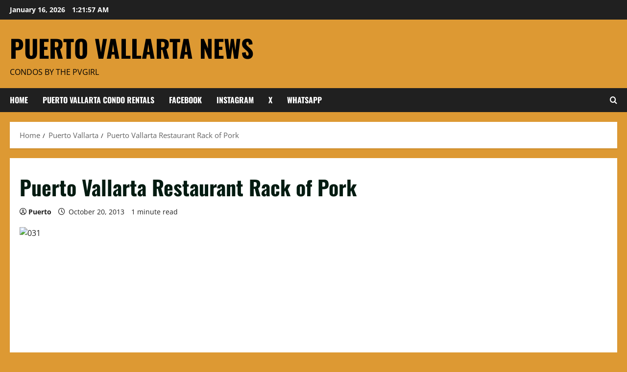

--- FILE ---
content_type: application/javascript; charset=UTF-8
request_url: https://www.vallarta-rentals.com/cdn-cgi/challenge-platform/h/b/scripts/jsd/d251aa49a8a3/main.js?
body_size: 7889
content:
window._cf_chl_opt={AKGCx8:'b'};~function(I7,NG,Na,NC,NF,Nj,NJ,NZ,I1,I2){I7=N,function(I,z,IX,I6,g,L){for(IX={I:224,z:126,g:120,L:308,M:271,v:162,x:278,o:181,n:282,P:193,T:277},I6=N,g=I();!![];)try{if(L=-parseInt(I6(IX.I))/1*(parseInt(I6(IX.z))/2)+parseInt(I6(IX.g))/3+-parseInt(I6(IX.L))/4*(parseInt(I6(IX.M))/5)+-parseInt(I6(IX.v))/6+-parseInt(I6(IX.x))/7+parseInt(I6(IX.o))/8*(-parseInt(I6(IX.n))/9)+parseInt(I6(IX.P))/10*(parseInt(I6(IX.T))/11),L===z)break;else g.push(g.shift())}catch(M){g.push(g.shift())}}(d,435745),NG=this||self,Na=NG[I7(312)],NC=function(zn,zo,zp,zv,I8,z,g,L,M){return zn={I:166,z:328,g:316},zo={I:201,z:214,g:124,L:351,M:124,v:201,x:313,o:217,n:161,P:139,T:216,A:158,e:131,S:201,B:265,y:314,Q:201,D:265,b:344,W:201,H:121,V:266,c:195,f:351,X:319,Y:266,G:201,a:134,C:347,F:206,m:273,K:335},zp={I:163,z:167},zv={I:231,z:167,g:206,L:186,M:272,v:352,x:240,o:272,n:352,P:186,T:272,A:178,e:332,S:158,B:178,y:262,Q:244,D:315,b:175,W:158,H:161,V:178,c:227,f:332,X:212,Y:201,G:332,a:161,C:201,F:352,m:178,K:139,k:274,O:158,l:178,R:159,i:128,s:161,j:233,U:321,J:223,Z:231,E:139,h:187,r0:258,r1:158,r2:178,r3:144,r4:214,r5:274,r6:329,r7:201,r8:175,r9:158,rr:187,rw:323,ru:332,rd:294,rN:158,rI:335,rz:319},I8=I7,z={'nXSxA':I8(zn.I),'gIXpi':function(o,n){return o+n},'funmJ':function(o,n){return o==n},'aOmCX':function(o,n){return o&n},'fSxTP':function(o,n){return o-n},'BkzwE':function(o,n){return o|n},'gfRfy':function(o,n){return o-n},'MKvXP':function(x,o){return x(o)},'eeSbF':function(o,n){return o<<n},'oqaUI':function(o,n){return o-n},'gllHv':function(o,n){return o<n},'RkGQG':function(o,n){return n==o},'msxdA':function(o,n){return o>n},'rxNOZ':function(o,n){return o-n},'kHqWM':function(o,n){return n===o},'pLVkB':function(o,n){return n|o},'eXLXU':function(o,n){return o<<n},'HQgqP':function(o,n){return o>n},'MgVPH':function(o,n){return n&o},'nfBZZ':function(o,n){return o-n},'DSRAr':function(o,n){return o&n},'wYdbR':function(o,n){return o-n},'tUQpm':function(o,n){return o==n},'mtPlR':function(o,n){return o==n},'EjfJS':function(o,n){return n*o},'MluDw':function(x,o){return x(o)},'pWRPM':function(o,n){return o!=n},'JFTaX':function(o,n){return o&n},'oKVlX':function(x,o){return x(o)},'PANRD':function(o,n){return o>n},'RFTUo':function(o,n){return n!=o},'PdgnA':function(o,n){return o*n},'hLYhw':function(o,n){return o<n},'JmhcN':function(o,n){return n!=o},'lAecY':function(o,n){return o==n},'WWyZt':function(o,n){return o<n},'JQwVz':function(o,n){return o===n},'seasC':function(o,n){return o+n},'TJpaf':function(o,n){return o+n}},g=String[I8(zn.z)],L={'h':function(x,zL){return zL={I:289,z:206},null==x?'':L.g(x,6,function(o,I9){return I9=N,z[I9(zL.I)][I9(zL.z)](o)})},'g':function(x,o,P,Ir,T,A,S,B,y,Q,D,W,H,V,X,Y,G,C,F,K){if(Ir=I8,T={},T[Ir(zv.I)]=function(O,R){return O+R},A=T,null==x)return'';for(B={},y={},Q='',D=2,W=3,H=2,V=[],X=0,Y=0,G=0;G<x[Ir(zv.z)];G+=1)if(C=x[Ir(zv.g)](G),Object[Ir(zv.L)][Ir(zv.M)][Ir(zv.v)](B,C)||(B[C]=W++,y[C]=!0),F=z[Ir(zv.x)](Q,C),Object[Ir(zv.L)][Ir(zv.o)][Ir(zv.n)](B,F))Q=F;else{if(Object[Ir(zv.P)][Ir(zv.T)][Ir(zv.n)](y,Q)){if(256>Q[Ir(zv.A)](0)){for(S=0;S<H;X<<=1,z[Ir(zv.e)](Y,o-1)?(Y=0,V[Ir(zv.S)](P(X)),X=0):Y++,S++);for(K=Q[Ir(zv.B)](0),S=0;8>S;X=X<<1.62|z[Ir(zv.y)](K,1),Y==z[Ir(zv.Q)](o,1)?(Y=0,V[Ir(zv.S)](P(X)),X=0):Y++,K>>=1,S++);}else{for(K=1,S=0;S<H;X=z[Ir(zv.D)](X<<1.08,K),Y==z[Ir(zv.b)](o,1)?(Y=0,V[Ir(zv.W)](z[Ir(zv.H)](P,X)),X=0):Y++,K=0,S++);for(K=Q[Ir(zv.V)](0),S=0;16>S;X=z[Ir(zv.c)](X,1)|1&K,z[Ir(zv.f)](Y,z[Ir(zv.X)](o,1))?(Y=0,V[Ir(zv.W)](P(X)),X=0):Y++,K>>=1,S++);}D--,0==D&&(D=Math[Ir(zv.Y)](2,H),H++),delete y[Q]}else for(K=B[Q],S=0;S<H;X=X<<1|1&K,z[Ir(zv.G)](Y,o-1)?(Y=0,V[Ir(zv.W)](z[Ir(zv.a)](P,X)),X=0):Y++,K>>=1,S++);Q=(D--,0==D&&(D=Math[Ir(zv.C)](2,H),H++),B[F]=W++,String(C))}if(Q!==''){if(Object[Ir(zv.L)][Ir(zv.o)][Ir(zv.F)](y,Q)){if(256>Q[Ir(zv.m)](0)){for(S=0;z[Ir(zv.K)](S,H);X<<=1,z[Ir(zv.k)](Y,z[Ir(zv.b)](o,1))?(Y=0,V[Ir(zv.O)](P(X)),X=0):Y++,S++);for(K=Q[Ir(zv.l)](0),S=0;z[Ir(zv.R)](8,S);X=X<<1|1&K,Y==z[Ir(zv.i)](o,1)?(Y=0,V[Ir(zv.W)](z[Ir(zv.s)](P,X)),X=0):Y++,K>>=1,S++);}else if(z[Ir(zv.j)](Ir(zv.U),Ir(zv.J)))return A[Ir(zv.Z)]('o.',z);else{for(K=1,S=0;z[Ir(zv.E)](S,H);X=z[Ir(zv.h)](z[Ir(zv.r0)](X,1),K),o-1==Y?(Y=0,V[Ir(zv.r1)](P(X)),X=0):Y++,K=0,S++);for(K=Q[Ir(zv.r2)](0),S=0;z[Ir(zv.r3)](16,S);X=X<<1|z[Ir(zv.r4)](K,1),z[Ir(zv.r5)](Y,z[Ir(zv.r6)](o,1))?(Y=0,V[Ir(zv.S)](P(X)),X=0):Y++,K>>=1,S++);}D--,0==D&&(D=Math[Ir(zv.r7)](2,H),H++),delete y[Q]}else for(K=B[Q],S=0;S<H;X=X<<1|1.37&K,Y==z[Ir(zv.r8)](o,1)?(Y=0,V[Ir(zv.r9)](P(X)),X=0):Y++,K>>=1,S++);D--,D==0&&H++}for(K=2,S=0;S<H;X=z[Ir(zv.rr)](X<<1,z[Ir(zv.rw)](K,1)),z[Ir(zv.ru)](Y,z[Ir(zv.rd)](o,1))?(Y=0,V[Ir(zv.rN)](P(X)),X=0):Y++,K>>=1,S++);for(;;)if(X<<=1,z[Ir(zv.rI)](Y,o-1)){V[Ir(zv.rN)](P(X));break}else Y++;return V[Ir(zv.rz)]('')},'j':function(x,zx,Iw){return zx={I:178},Iw=I8,z[Iw(zp.I)](null,x)?'':x==''?null:L.i(x[Iw(zp.z)],32768,function(o,Iu){return Iu=Iw,x[Iu(zx.I)](o)})},'i':function(x,o,P,Id,T,A,S,B,y,Q,D,W,H,V,X,Y,C,G){for(Id=I8,T=[],A=4,S=4,B=3,y=[],W=P(0),H=o,V=1,Q=0;3>Q;T[Q]=Q,Q+=1);for(X=0,Y=Math[Id(zo.I)](2,2),D=1;D!=Y;G=z[Id(zo.z)](W,H),H>>=1,H==0&&(H=o,W=P(V++)),X|=z[Id(zo.g)](0<G?1:0,D),D<<=1);switch(X){case 0:for(X=0,Y=Math[Id(zo.I)](2,8),D=1;D!=Y;G=H&W,H>>=1,H==0&&(H=o,W=z[Id(zo.L)](P,V++)),X|=z[Id(zo.M)](0<G?1:0,D),D<<=1);C=g(X);break;case 1:for(X=0,Y=Math[Id(zo.v)](2,16),D=1;z[Id(zo.x)](D,Y);G=z[Id(zo.o)](W,H),H>>=1,H==0&&(H=o,W=z[Id(zo.n)](P,V++)),X|=(z[Id(zo.P)](0,G)?1:0)*D,D<<=1);C=z[Id(zo.T)](g,X);break;case 2:return''}for(Q=T[3]=C,y[Id(zo.A)](C);;){if(z[Id(zo.e)](V,x))return'';for(X=0,Y=Math[Id(zo.S)](2,B),D=1;z[Id(zo.B)](D,Y);G=H&W,H>>=1,0==H&&(H=o,W=P(V++)),X|=z[Id(zo.y)](0<G?1:0,D),D<<=1);switch(C=X){case 0:for(X=0,Y=Math[Id(zo.Q)](2,8),D=1;z[Id(zo.D)](D,Y);G=W&H,H>>=1,H==0&&(H=o,W=P(V++)),X|=(z[Id(zo.b)](0,G)?1:0)*D,D<<=1);T[S++]=g(X),C=S-1,A--;break;case 1:for(X=0,Y=Math[Id(zo.W)](2,16),D=1;z[Id(zo.H)](D,Y);G=H&W,H>>=1,z[Id(zo.V)](0,H)&&(H=o,W=P(V++)),X|=(z[Id(zo.c)](0,G)?1:0)*D,D<<=1);T[S++]=z[Id(zo.f)](g,X),C=S-1,A--;break;case 2:return y[Id(zo.X)]('')}if(z[Id(zo.Y)](0,A)&&(A=Math[Id(zo.G)](2,B),B++),T[C])C=T[C];else if(z[Id(zo.a)](C,S))C=z[Id(zo.C)](Q,Q[Id(zo.F)](0));else return null;y[Id(zo.A)](C),T[S++]=z[Id(zo.m)](Q,C[Id(zo.F)](0)),A--,Q=C,z[Id(zo.K)](0,A)&&(A=Math[Id(zo.W)](2,B),B++)}}},M={},M[I8(zn.g)]=L.h,M}(),NF=null,Nj=Nt(),NJ={},NJ[I7(346)]='o',NJ[I7(331)]='s',NJ[I7(239)]='u',NJ[I7(242)]='z',NJ[I7(310)]='n',NJ[I7(165)]='I',NJ[I7(130)]='b',NZ=NJ,NG[I7(304)]=function(I,z,g,L,g7,g6,g5,Iy,M,o,P,T,A,S,B){if(g7={I:339,z:275,g:261,L:291,M:275,v:253,x:318,o:237,n:173,P:254,T:167,A:218,e:288,S:284,B:349,y:250},g6={I:176,z:167,g:207},g5={I:186,z:272,g:352,L:158},Iy=I7,M={'paTcK':function(y,Q){return y(Q)},'ZhnPM':function(Q,D){return Q===D},'fWleA':function(Q,D){return Q===D},'bhMpm':function(y,Q,D){return y(Q,D)}},z===null||z===void 0)return L;for(o=M[Iy(g7.I)](I0,z),I[Iy(g7.z)][Iy(g7.g)]&&(o=o[Iy(g7.L)](I[Iy(g7.M)][Iy(g7.g)](z))),o=I[Iy(g7.v)][Iy(g7.x)]&&I[Iy(g7.o)]?I[Iy(g7.v)][Iy(g7.x)](new I[(Iy(g7.o))](o)):function(y,IQ,Q){for(IQ=Iy,y[IQ(g6.I)](),Q=0;Q<y[IQ(g6.z)];y[Q]===y[Q+1]?y[IQ(g6.g)](Q+1,1):Q+=1);return y}(o),P='nAsAaAb'.split('A'),P=P[Iy(g7.n)][Iy(g7.P)](P),T=0;T<o[Iy(g7.T)];A=o[T],S=Nh(I,z,A),P(S)?(B=M[Iy(g7.A)]('s',S)&&!I[Iy(g7.e)](z[A]),M[Iy(g7.S)](Iy(g7.B),g+A)?x(g+A,S):B||M[Iy(g7.y)](x,g+A,z[A])):x(g+A,S),T++);return L;function x(y,Q,IB){IB=N,Object[IB(g5.I)][IB(g5.z)][IB(g5.g)](L,Q)||(L[Q]=[]),L[Q][IB(g5.L)](y)}},I1=I7(269)[I7(301)](';'),I2=I1[I7(173)][I7(254)](I1),NG[I7(285)]=function(I,z,gN,ID,g,L,M,v,x){for(gN={I:264,z:167,g:280,L:138,M:138,v:185,x:341,o:322,n:228,P:155,T:221,A:158,e:210,S:156},ID=I7,g={'oKMsb':function(o,n){return o!==n},'fGnMs':function(o,n){return n===o},'Plsja':function(o,n){return o<n},'qjvlR':function(o,n){return o(n)},'TTpiS':function(o,n){return o+n}},L=Object[ID(gN.I)](z),M=0;M<L[ID(gN.z)];M++)if(g[ID(gN.g)](ID(gN.L),ID(gN.M)))g[ID(gN.v)](ID(gN.x),L);else if(v=L[M],g[ID(gN.o)]('f',v)&&(v='N'),I[v]){for(x=0;g[ID(gN.n)](x,z[L[M]][ID(gN.z)]);g[ID(gN.o)](-1,I[v][ID(gN.P)](z[L[M]][x]))&&(g[ID(gN.T)](I2,z[L[M]][x])||I[v][ID(gN.A)](g[ID(gN.e)]('o.',z[L[M]][x]))),x++);}else I[v]=z[L[M]][ID(gN.S)](function(n){return'o.'+n})},I4();function NO(zb,zD,Ig,I,z){if(zb={I:151,z:202},zD={I:293},Ig=I7,I={'cSWpT':function(g){return g()},'wvxYq':function(g){return g()},'SBZAp':function(g,L){return g===L}},z=I[Ig(zb.I)](NK),I[Ig(zb.z)](z,null))return;NF=(NF&&clearTimeout(NF),setTimeout(function(IL){IL=Ig,I[IL(zD.I)](Nm)},1e3*z))}function I4(gS,ge,gT,gn,IW,I,z,g,L,M){if(gS={I:166,z:305,g:334,L:204,M:341,v:281,x:222,o:257,n:184,P:243,T:185,A:129,e:336,S:230,B:196,y:194,Q:180,D:303,b:177},ge={I:257,z:184,g:243,L:196},gT={I:180,z:354,g:263,L:301,M:330,v:236,x:257,o:290,n:189,P:188,T:333},gn={I:241,z:206},IW=I7,I={'PhOsV':IW(gS.I),'AmBJP':function(v){return v()},'iRKtH':function(v,o){return v>o},'SRrKC':function(v,o){return v-o},'dOcNa':function(v,o){return o!==v},'zwxGH':function(v){return v()},'DPghA':function(v,x){return v(x)},'yyDxK':IW(gS.z),'dlRBW':function(v,o){return o===v},'ymKeh':IW(gS.g),'VZkmc':IW(gS.L),'bZyJI':IW(gS.M)},z=NG[IW(gS.v)],!z)return IW(gS.z)===I[IW(gS.x)]?void 0:null==L?'':M.g(v,6,function(o,IH){return IH=IW,I[IH(gn.I)][IH(gn.z)](o)});if(!I[IW(gS.o)](Ni))return;if(g=![],L=function(IV,P,T,A,e,S){if(IV=IW,I[IV(gT.I)](IV(gT.z),IV(gT.z))){for(P=IV(gT.g)[IV(gT.L)]('|'),T=0;!![];){switch(P[T++]){case'0':A=M[IV(gT.M)](v[IV(gT.v)]()/1e3);continue;case'1':e=I[IV(gT.x)](L);continue;case'2':return!![];case'3':S=3600;continue;case'4':if(I[IV(gT.o)](I[IV(gT.n)](A,e),S))return![];continue}break}}else if(!g){if(g=!![],!I[IV(gT.P)](Ni))return;I[IV(gT.T)](Nm,function(o){I5(z,o)})}},Na[IW(gS.n)]!==IW(gS.P))L();else if(NG[IW(gS.T)])I[IW(gS.A)](I[IW(gS.e)],I[IW(gS.S)])?(L[IW(gS.B)]=M,v()):Na[IW(gS.T)](I[IW(gS.y)],L);else if(I[IW(gS.Q)](IW(gS.D),IW(gS.b)))M=Na[IW(gS.B)]||function(){},Na[IW(gS.B)]=function(Ic){Ic=IW,I[Ic(ge.I)](M),Na[Ic(ge.z)]!==Ic(ge.g)&&(Na[Ic(ge.L)]=M,L())};else return}function NK(ze,Iz,z,g,L,M){return ze={I:298,z:310,g:325,L:299,M:198,v:281,x:298,o:220},Iz=I7,z={},z[Iz(ze.I)]=Iz(ze.z),z[Iz(ze.g)]=function(v,o){return v===o},z[Iz(ze.L)]=Iz(ze.M),g=z,L=NG[Iz(ze.v)],!L?null:(M=L.i,typeof M!==g[Iz(ze.x)]||M<30)?g[Iz(ze.g)](Iz(ze.o),g[Iz(ze.L)])?void 0:null:M}function Ns(I,z,zO,zk,zK,zm,Ix,g,L,M,v){if(zO={I:281,z:132,g:345,L:226,M:219,v:309,x:225,o:245,n:190,P:154,T:232,A:183,e:342,S:350,B:296,y:179,Q:292,D:171,b:286,W:286,H:279,V:316,c:255},zk={I:123,z:246},zK={I:127,z:311,g:127,L:252,M:302,v:136,x:127},zm={I:327,z:350},Ix=I7,g={'zwSvx':function(x,o){return x(o)},'qYtmY':function(o,n){return o<n},'teMps':function(x,o){return x(o)},'zdBBG':function(x,o){return x(o)},'mCXCS':function(o,n){return o+n}},L=NG[Ix(zO.I)],console[Ix(zO.z)](NG[Ix(zO.g)]),M=new NG[(Ix(zO.L))](),M[Ix(zO.M)](Ix(zO.v),g[Ix(zO.x)](Ix(zO.o)+NG[Ix(zO.g)][Ix(zO.n)]+Ix(zO.P),L.r)),L[Ix(zO.T)]){if(Ix(zO.A)!==Ix(zO.e))M[Ix(zO.S)]=5e3,M[Ix(zO.B)]=function(Ip){Ip=Ix,g[Ip(zm.I)](z,Ip(zm.z))};else return}M[Ix(zO.y)]=function(Io){Io=Ix,M[Io(zK.I)]>=200&&g[Io(zK.z)](M[Io(zK.g)],300)?z(Io(zK.L)):g[Io(zK.M)](z,Io(zK.v)+M[Io(zK.x)])},M[Ix(zO.Q)]=function(In){In=Ix,g[In(zk.I)](z,In(zk.z))},v={'t':NR(),'lhr':Na[Ix(zO.D)]&&Na[Ix(zO.D)][Ix(zO.b)]?Na[Ix(zO.D)][Ix(zO.W)]:'','api':L[Ix(zO.T)]?!![]:![],'c':Nk(),'payload':I},M[Ix(zO.H)](NC[Ix(zO.V)](JSON[Ix(zO.c)](v)))}function NE(z,g,zj,IA,L,M){return zj={I:259,z:160,g:160,L:186,M:317,v:352,x:155,o:260},IA=I7,L={},L[IA(zj.I)]=function(v,o){return v<o},M=L,g instanceof z[IA(zj.z)]&&M[IA(zj.I)](0,z[IA(zj.g)][IA(zj.L)][IA(zj.M)][IA(zj.v)](g)[IA(zj.x)](IA(zj.o)))}function Nk(){return NK()!==null}function Ni(zX,Iv,z,g,L,M,v,o,n){if(zX={I:150,z:168,g:330,L:150,M:236,v:168,x:300,o:232,n:252,P:199,T:137,A:205,e:146,S:203,B:320,y:205,Q:135,D:209,b:203,W:320},Iv=I7,z={},z[Iv(zX.I)]=function(o,n){return o/n},z[Iv(zX.z)]=function(o,n){return n===o},g=z,L=3600,M=NR(),v=Math[Iv(zX.g)](g[Iv(zX.L)](Date[Iv(zX.M)](),1e3)),v-M>L){if(g[Iv(zX.v)](Iv(zX.x),Iv(zX.x)))return![];else{if(!o[Iv(zX.o)])return;n===Iv(zX.n)?(o={},o[Iv(zX.P)]=Iv(zX.T),o[Iv(zX.A)]=y.r,o[Iv(zX.e)]=Iv(zX.n),B[Iv(zX.S)][Iv(zX.B)](o,'*')):(n={},n[Iv(zX.P)]=Iv(zX.T),n[Iv(zX.y)]=D.r,n[Iv(zX.e)]=Iv(zX.Q),n[Iv(zX.D)]=b,Q[Iv(zX.b)][Iv(zX.W)](n,'*'))}}return!![]}function I3(gg,Ib,g,L,M,v,x,o,n,P){g=(gg={I:182,z:338,g:142,L:283,M:301,v:306,x:148,o:256,n:337,P:152,T:148,A:141,e:200,S:145,B:348,y:248,Q:147,D:268,b:276,W:270,H:249,V:142},Ib=I7,{'frvwd':function(T,A,S,B,y){return T(A,S,B,y)},'auHUZ':Ib(gg.I),'FekGR':function(T,A,S,B,y){return T(A,S,B,y)},'NBeUO':Ib(gg.z),'mAXfd':Ib(gg.g)});try{for(L=Ib(gg.L)[Ib(gg.M)]('|'),M=0;!![];){switch(L[M++]){case'0':v=o[Ib(gg.v)];continue;case'1':x={};continue;case'2':Na[Ib(gg.x)][Ib(gg.o)](o);continue;case'3':o[Ib(gg.n)]=Ib(gg.P);continue;case'4':Na[Ib(gg.T)][Ib(gg.A)](o);continue;case'5':x=g[Ib(gg.e)](pRIb1,v,o[Ib(gg.S)],'d.',x);continue;case'6':o=Na[Ib(gg.B)](g[Ib(gg.y)]);continue;case'7':x=g[Ib(gg.Q)](pRIb1,v,v[Ib(gg.D)]||v[g[Ib(gg.b)]],'n.',x);continue;case'8':x=pRIb1(v,v,'',x);continue;case'9':return n={},n.r=x,n.e=null,n;case'10':o[Ib(gg.W)]='-1';continue}break}}catch(T){return g[Ib(gg.H)]!==Ib(gg.V)?null:(P={},P.r={},P.e=T,P)}}function NU(M,v,zs,IT,x,o,n,P,T,A,S,B,y,Q,D,b){if(zs={I:208,z:247,g:192,L:309,M:122,v:164,x:326,o:211,n:301,P:267,T:229,A:199,e:279,S:316,B:296,y:350,Q:219,D:192,b:235,W:345,H:235,V:143,c:295,f:345,X:295,Y:153,G:345,a:191,C:251,F:281,m:226,K:245,k:345,O:190,l:297,R:215},IT=I7,x={},x[IT(zs.I)]=IT(zs.z),x[IT(zs.g)]=IT(zs.L),x[IT(zs.M)]=function(W,H){return W+H},o=x,!Nl(0))return![];P=(n={},n[IT(zs.v)]=M,n[IT(zs.x)]=v,n);try{for(T=IT(zs.o)[IT(zs.n)]('|'),A=0;!![];){switch(T[A++]){case'0':S={},S[IT(zs.P)]=P,S[IT(zs.T)]=y,S[IT(zs.A)]=o[IT(zs.I)],D[IT(zs.e)](NC[IT(zs.S)](S));continue;case'1':D[IT(zs.B)]=function(){};continue;case'2':D[IT(zs.y)]=2500;continue;case'3':D[IT(zs.Q)](o[IT(zs.D)],b);continue;case'4':y=(B={},B[IT(zs.b)]=NG[IT(zs.W)][IT(zs.H)],B[IT(zs.V)]=NG[IT(zs.W)][IT(zs.V)],B[IT(zs.c)]=NG[IT(zs.f)][IT(zs.X)],B[IT(zs.Y)]=NG[IT(zs.G)][IT(zs.a)],B[IT(zs.C)]=Nj,B);continue;case'5':Q=NG[IT(zs.F)];continue;case'6':D=new NG[(IT(zs.m))]();continue;case'7':b=o[IT(zs.M)](IT(zs.K)+NG[IT(zs.k)][IT(zs.O)]+IT(zs.l),Q.r)+IT(zs.R);continue}break}}catch(W){}}function Nh(z,g,L,zE,Ie,M,x,o,n){x=(zE={I:343,z:324,g:346,L:170,M:343,v:324,x:353,o:307,n:307,P:253,T:169,A:253,e:170,S:353},Ie=I7,M={},M[Ie(zE.I)]=function(P,T){return T==P},M[Ie(zE.z)]=Ie(zE.g),M[Ie(zE.L)]=function(P,T){return P===T},M);try{o=g[L]}catch(P){return'i'}if(x[Ie(zE.M)](null,o))return void 0===o?'u':'x';if(x[Ie(zE.v)]==typeof o)try{if(Ie(zE.x)==typeof o[Ie(zE.o)])return o[Ie(zE.n)](function(){}),'p'}catch(T){}return z[Ie(zE.P)][Ie(zE.T)](o)?'a':o===z[Ie(zE.A)]?'D':!0===o?'T':x[Ie(zE.e)](!1,o)?'F':(n=typeof o,Ie(zE.S)==n?NE(z,o)?'N':'f':NZ[n]||'?')}function N(r,w,u,I){return r=r-120,u=d(),I=u[r],I}function NR(zV,IM,I,z){return zV={I:281,z:330,g:140},IM=I7,I={'CZuzE':function(g,L){return g(L)}},z=NG[IM(zV.I)],Math[IM(zV.z)](+I[IM(zV.g)](atob,z.t))}function Nl(I,zW,Iq){return zW={I:149},Iq=I7,Math[Iq(zW.I)]()<I}function d(gD){return gD='BkzwE,KXSdXZKCr,toString,from,join,postMessage,vwRbD,fGnMs,DSRAr,xwVbf,OdrPA,TYlZ6,zwSvx,fromCharCode,nfBZZ,floor,string,funmJ,DPghA,KTKcw,tUQpm,ymKeh,style,navigator,paTcK,AgCgW,DOMContentLoaded,Ahwkw,AJUCD,hLYhw,_cf_chl_opt,object,seasC,createElement,d.cookie,timeout,MluDw,call,function,ppaUd,1543401mmWuLT,JmhcN,zUPbx,zdBBG,EjfJS,XsXUb,132002BOBvmL,status,rxNOZ,dlRBW,boolean,PANRD,log,oGhUa,JQwVz,error,http-code:,cloudflare-invisible,LUXzT,gllHv,CZuzE,removeChild,psvsh,SSTpq3,HQgqP,contentDocument,event,FekGR,body,random,XqkAO,wvxYq,display: none,pkLOA2,/jsd/oneshot/d251aa49a8a3/0.2334857676871738:1768612424:RpwJG6MxCD4dIys18ojOfaqKNdiyU916REn7FOIEbiw/,indexOf,map,HNdmN,push,msxdA,Function,MKvXP,3287562nkiwYp,mtPlR,AdeF3,bigint,TA2O94Emi6XlfdNhbB+PWZtn5pxy-sI0CQY1rLgzvFjeoV3D8M7wSKJHcqRGUa$ku,length,RoFLq,isArray,XQjBZ,location,WasCP,includes,drrPr,gfRfy,sort,xtNXw,charCodeAt,onload,dOcNa,8YmCHmK,iframe,xnmTZ,readyState,addEventListener,prototype,pLVkB,zwxGH,SRrKC,AKGCx8,aUjz8,WzvxD,19756490vWgWQh,bZyJI,WWyZt,onreadystatechange,getPrototypeOf,QdqFi,source,frvwd,pow,SBZAp,parent,mGvsS,sid,charAt,splice,FKifl,detail,TTpiS,5|7|6|3|2|1|4|0,oqaUI,randomUUID,MgVPH,/invisible/jsd,oKVlX,JFTaX,ZhnPM,open,DvPBz,qjvlR,yyDxK,QbTKh,1dfGiaU,mCXCS,XMLHttpRequest,eeSbF,Plsja,chctx,VZkmc,RamFS,api,kHqWM,error on cf_chl_props,CnwA5,now,Set,HioCK,undefined,gIXpi,PhOsV,symbol,loading,fSxTP,/cdn-cgi/challenge-platform/h/,xhr-error,jsd,auHUZ,mAXfd,bhMpm,JBxy9,success,Array,bind,stringify,appendChild,AmBJP,eXLXU,AOoHT,[native code],getOwnPropertyNames,aOmCX,3|1|0|4|2,keys,RFTUo,lAecY,errorInfoObject,clientInformation,_cf_chl_opt;JJgc4;PJAn2;kJOnV9;IWJi4;OHeaY1;DqMg0;FKmRv9;LpvFx1;cAdz2;PqBHf2;nFZCC5;ddwW5;pRIb1;rxvNi8;RrrrA2;erHi9,tabIndex,269810PezBQV,hasOwnProperty,TJpaf,RkGQG,Object,NBeUO,11qMAomq,5646781FbSJeZ,send,oKMsb,__CF$cv$params,2304234mwgZwQ,6|3|10|2|0|1|8|7|5|4|9,fWleA,rxvNi8,href,gkRCU,isNaN,nXSxA,iRKtH,concat,onerror,cSWpT,wYdbR,LRmiB4,ontimeout,/b/ov1/0.2334857676871738:1768612424:RpwJG6MxCD4dIys18ojOfaqKNdiyU916REn7FOIEbiw/,fVlzY,tCVIS,azjdE,split,teMps,IyUtu,pRIb1,wiPaX,contentWindow,catch,28BKXTYd,POST,number,qYtmY,document,pWRPM,PdgnA'.split(','),d=function(){return gD},d()}function Nt(zl,IP){return zl={I:213},IP=I7,crypto&&crypto[IP(zl.I)]?crypto[IP(zl.I)]():''}function I5(L,M,gQ,If,v,x,o,n,T){if(gQ={I:172,z:238,g:252,L:340,M:133,v:137,x:232,o:172,n:238,P:340,T:157,A:125,e:199,S:205,B:146,y:238,Q:203,D:320,b:291,W:264,H:197,V:135,c:209,f:203,X:320},If=I7,v={},v[If(gQ.I)]=function(P,T){return P===T},v[If(gQ.z)]=If(gQ.g),v[If(gQ.L)]=function(P,T){return P!==T},v[If(gQ.M)]=If(gQ.v),x=v,!L[If(gQ.x)])return;if(x[If(gQ.o)](M,x[If(gQ.n)])){if(x[If(gQ.P)](If(gQ.T),If(gQ.A)))o={},o[If(gQ.e)]=x[If(gQ.M)],o[If(gQ.S)]=L.r,o[If(gQ.B)]=x[If(gQ.y)],NG[If(gQ.Q)][If(gQ.D)](o,'*');else{for(T=[];null!==x;T=T[If(gQ.b)](o[If(gQ.W)](n)),P=T[If(gQ.H)](A));return T}}else n={},n[If(gQ.e)]=x[If(gQ.M)],n[If(gQ.S)]=L.r,n[If(gQ.B)]=If(gQ.V),n[If(gQ.c)]=M,NG[If(gQ.f)][If(gQ.X)](n,'*')}function I0(z,g0,IS,g,L,M){for(g0={I:174,z:291,g:264,L:197},IS=I7,g={},g[IS(g0.I)]=function(v,o){return v!==o},L=g,M=[];L[IS(g0.I)](null,z);M=M[IS(g0.z)](Object[IS(g0.g)](z)),z=Object[IS(g0.L)](z));return M}function Nm(z,zT,zP,IN,g,L,M){zT={I:287,z:234,g:287},zP={I:353},IN=I7,g={},g[IN(zT.I)]=IN(zT.z),L=g,M=I3(),Ns(M.r,function(v,II){II=IN,typeof z===II(zP.I)&&z(v),NO()}),M.e&&NU(L[IN(zT.g)],M.e)}}()